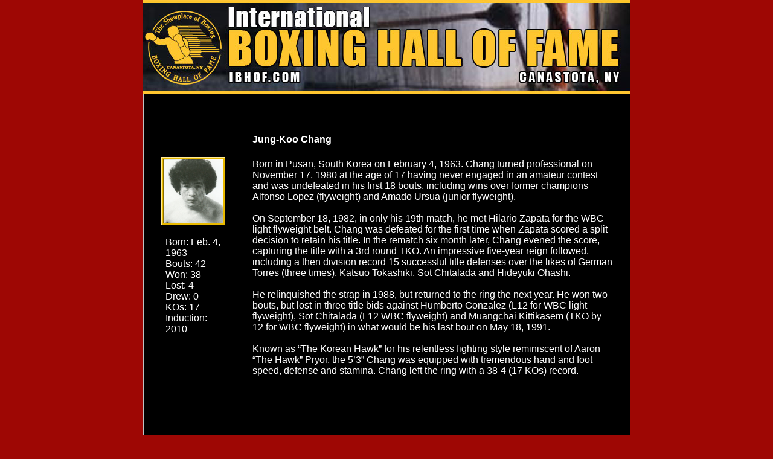

--- FILE ---
content_type: text/html
request_url: http://www.ibhof.com/pages/about/inductees/modern/chang.html
body_size: 2766
content:
<!DOCTYPE HTML PUBLIC "-//W3C//DTD HTML 4.01 Transitional//EN">
<html>
	<head>
		<!-- <hs:metatags> -->
		<meta http-equiv="Content-Type" content="text/html; charset=ISO-8859-1">
		<meta name="generator" content="Homestead SiteBuilder">
		<meta http-equiv="imagetoolbar" content="no">
		<meta http-equiv="imagetoolbar" content="false">
		<!-- </hs:metatags> -->
		
		<!-- <hs:title> -->
		<title>Jung-Koo Chang</title>
		<!-- </hs:title> -->
		<script type="text/javascript">
			<!--
						function reDo() {
						        top.location.reload();
						}
						if (navigator.appName == 'Netscape' && parseInt(navigator.appVersion) < 5) {
						        top.onresize = reDo;
						}
						dom=document.getElementById
					//-->
		</script>
		<link rel="stylesheet" href="http://www.homestead.com/~media/elements/Text/font_styles_ns4.css" type="text/css">
		<style type="text/css">
			@import url(http://www.homestead.com/~media/elements/Text/font_styles.css);
			div.lpxcenterpageouter { text-align: center; position: absolute; top: 0px; left: 0px; width: 100% }
			div.lpxcenterpageinner { position: relative; margin: 0 auto; text-align: left; width: 807px; }
		</style>
		
	</head>
	<body bgcolor="#9E0704" link="#FFFFFF" vlink="#999999" alink="#999999" onload="" id="element1" onunload="" scroll="auto">
		<noscript>
			<img height="40" width="373" border="0" alt="" src="http://www.homestead.com/~media/elements/shared/javascript_disabled.gif">
		</noscript>
		<div class="lpxcenterpageouter"><div class="lpxcenterpageinner"><!-- <hs:element18> --><div id="element18" style="position: absolute; top: 134px; left: 0px; width: 807px; height: 950px; z-index: 0;"><table cellspacing="0" border="0" cellpadding="0"><tr><td height="950" bgcolor="#000000" width="807"><img height="950" width="807" alt="" src="http://www.homestead.com/~site/Scripts_Shapes/shapes.dll?CMD=GetRectangleGif&r=0&g=0&b=0"></td></tr></table></div><!-- </hs:element18> --><!-- <hs:element8> --><div id="element8" style="position: absolute; top: 263px; left: 181px; width: 597px; height: 313px; z-index: 1;"><div><font face="Helvetica, Arial, sans-serif" color="#FFFFFF" class="size10 Helvetica10">Born in Pusan, South Korea on February 4, 1963. Chang turned professional on November 17, 1980 at the age of 17 having never engaged in an amateur contest and was undefeated in his first 18 bouts, including wins over former champions Alfonso Lopez (flyweight) and Amado Ursua (junior flyweight). <br></font></div><div><font face="Helvetica, Arial, sans-serif" color="#FFFFFF" class="size10 Helvetica10"><br></font></div><div><font face="Helvetica, Arial, sans-serif" color="#FFFFFF" class="size10 Helvetica10">On September 18, 1982, in only his 19th match, he met Hilario Zapata for the WBC light flyweight belt. Chang was defeated for the first time when Zapata scored a split decision to retain his title. In the rematch six month later, Chang evened the score, capturing the title with a 3rd round TKO. An impressive five-year reign followed, including a then division record 15 successful title defenses over the likes of German Torres (three times), Katsuo Tokashiki, Sot Chitalada and Hideyuki Ohashi. <br></font></div><div><font face="Helvetica, Arial, sans-serif" color="#FFFFFF" class="size10 Helvetica10"><br></font></div><div><font face="Helvetica, Arial, sans-serif" color="#FFFFFF" class="size10 Helvetica10">He relinquished the strap in 1988, but returned to the ring the next year. He won two bouts, but lost in three title bids against Humberto Gonzalez (L12 for WBC light flyweight), Sot Chitalada (L12 WBC flyweight) and Muangchai Kittikasem (TKO by 12 for WBC flyweight) in what would be his last bout on May 18, 1991. <br></font></div><div><font face="Helvetica, Arial, sans-serif" color="#FFFFFF" class="size10 Helvetica10"><br></font></div><div><font face="Helvetica, Arial, sans-serif" color="#FFFFFF" class="size10 Helvetica10">Known as &#8220;The Korean Hawk&#8221; for his relentless fighting style reminiscent of Aaron &#8220;The Hawk&#8221; Pryor, the 5&#8217;3&#8221; Chang was equipped with tremendous hand and foot speed, defense and stamina. Chang left the ring with a 38-4 (17 KOs) record.<br></font></div></div><!-- </hs:element8> --><!-- <hs:element9> --><div id="element9" style="position: absolute; top: 264px; left: 34px; width: 98px; height: 105px; z-index: 2;"><img height="105" width="98" alt="" src="../../../../pages/about/inductees/modern/chang.JPG"></div><!-- </hs:element9> --><!-- <hs:element10> --><div id="element10" style="position: absolute; top: 392px; left: 37px; width: 108px; height: 112px; z-index: 3;"><div><font face="Helvetica, Arial, sans-serif" color="#FFFFFF" class="size10 Helvetica10">Born: Feb. 4, 1963<br></font></div><div><font face="Helvetica, Arial, sans-serif" color="#FFFFFF" class="size10 Helvetica10">Bouts: 42<br></font></div><div><font face="Helvetica, Arial, sans-serif" color="#FFFFFF" class="size10 Helvetica10">Won: 38<br></font></div><div><font face="Helvetica, Arial, sans-serif" color="#FFFFFF" class="size10 Helvetica10">Lost: 4<br></font></div><div><font face="Helvetica, Arial, sans-serif" color="#FFFFFF" class="size10 Helvetica10">Drew: 0<br></font></div><div><font face="Helvetica, Arial, sans-serif" color="#FFFFFF" class="size10 Helvetica10">KOs: 17<br></font></div><div><font face="Helvetica, Arial, sans-serif" color="#FFFFFF" class="size10 Helvetica10">Induction: 2010<br></font></div></div><!-- </hs:element10> --><!-- <hs:element12> --><div id="element12" style="position: absolute; top: 222px; left: 181px; width: 212px; height: 30px; z-index: 4;"><div><font face="Helvetica, Arial, sans-serif" color="#FFFFFF" class="size20 Helvetica20"><b>Jung-Koo Chang</b><br></font></div></div><!-- </hs:element12> --><!-- <hs:element13> --><div id="element13" style="position: absolute; top: 1048px; left: 746px; width: 52px; height: 24px; z-index: 5;"><div><font face="Helvetica, Arial, sans-serif" color="#FFFFFF" class="size16 Helvetica16"><u><b><a target="_self" href="../../../../pages/about/inductees/modern.html">Back</a></b></u><br></font></div></div><!-- </hs:element13> --><!-- <hs:element17> --><div id="element17" style="position: absolute; top: 0px; left: 0px; width: 807px; height: 156px; z-index: 7;"><img height="156" width="807" alt="" src="../../../../frontpagegraphics/banner.jpg"></div><!-- </hs:element17> --><!-- <hs:element21> --><div id="element21" style="position: absolute; top: 260px; left: 30px; width: 106px; height: 113px; z-index: 8;"><table cellspacing="0" border="0" cellpadding="0"><tr><td colspan="6" bgcolor="#FFEA99"><img height="1" width="105" border="0" alt="" src="http://www.homestead.com/~site/Scripts_Shapes/shapes.dll?CMD=GetRectangleGif&r=255&g=234&b=153"></td><td><img height="1" width="1" border="0" alt="" src="http://www.homestead.com/~site/Scripts_Shapes/shapes.dll?CMD=GetCornerGif&amp;w=1&amp;h=1&amp;r2=255&amp;g2=234&amp;b2=153&amp;r=136&amp;g=109&amp;b=0"></td></tr><tr><td rowspan="5" bgcolor="#FFEA99"><img height="111" width="1" border="0" alt="" src="http://www.homestead.com/~site/Scripts_Shapes/shapes.dll?CMD=GetRectangleGif&r=255&g=234&b=153"></td><td colspan="5" bgcolor="#E8B900"><img height="2" width="104" border="0" alt="" src="http://www.homestead.com/~site/Scripts_Shapes/shapes.dll?CMD=GetRectangleGif&r=232&g=185&b=0"></td><td rowspan="6" bgcolor="#886D00"><img height="112" width="1" border="0" alt="" src="http://www.homestead.com/~site/Scripts_Shapes/shapes.dll?CMD=GetRectangleGif&r=136&g=109&b=0"></td></tr><tr><td rowspan="4" bgcolor="#E8B900"><img height="109" width="2" border="0" alt="" src="http://www.homestead.com/~site/Scripts_Shapes/shapes.dll?CMD=GetRectangleGif&r=232&g=185&b=0"></td><td colspan="2" bgcolor="#886D00"><img height="1" width="99" border="0" alt="" src="http://www.homestead.com/~site/Scripts_Shapes/shapes.dll?CMD=GetRectangleGif&r=136&g=109&b=0"></td><td><img height="1" width="1" border="0" alt="" src="http://www.homestead.com/~site/Scripts_Shapes/shapes.dll?CMD=GetCornerGif&amp;w=1&amp;h=1&amp;r=255&amp;g=234&amp;b=153&amp;r2=136&amp;g2=109&amp;b2=0"></td><td rowspan="4" bgcolor="#E8B900"><img height="109" width="2" border="0" alt="" src="http://www.homestead.com/~site/Scripts_Shapes/shapes.dll?CMD=GetRectangleGif&r=232&g=185&b=0"></td></tr><tr><td bgcolor="#886D00"><img height="105" width="1" border="0" alt="" src="http://www.homestead.com/~site/Scripts_Shapes/shapes.dll?CMD=GetRectangleGif&r=136&g=109&b=0"></td><td><img height="105" width="98" border="0" alt="" src="/tp.gif"></td><td rowspan="2" bgcolor="#FFEA99"><img height="106" width="1" border="0" alt="" src="http://www.homestead.com/~site/Scripts_Shapes/shapes.dll?CMD=GetRectangleGif&r=255&g=234&b=153"></td></tr><tr><td><img height="1" width="1" border="0" alt="" src="http://www.homestead.com/~site/Scripts_Shapes/shapes.dll?CMD=GetCornerGif&amp;w=1&amp;h=1&amp;r=255&amp;g=234&amp;b=153&amp;r2=136&amp;g2=109&amp;b2=0"></td><td bgcolor="#FFEA99"><img height="1" width="98" border="0" alt="" src="http://www.homestead.com/~site/Scripts_Shapes/shapes.dll?CMD=GetRectangleGif&r=255&g=234&b=153"></td></tr><tr><td colspan="3" bgcolor="#E8B900"><img height="2" width="100" border="0" alt="" src="http://www.homestead.com/~site/Scripts_Shapes/shapes.dll?CMD=GetRectangleGif&r=232&g=185&b=0"></td></tr><tr><td><img height="1" width="1" border="0" alt="" src="http://www.homestead.com/~site/Scripts_Shapes/shapes.dll?CMD=GetCornerGif&amp;w=1&amp;h=1&amp;r2=255&amp;g2=234&amp;b2=153&amp;r=136&amp;g=109&amp;b=0"></td><td colspan="5" bgcolor="#886D00"><img height="1" width="104" border="0" alt="" src="http://www.homestead.com/~site/Scripts_Shapes/shapes.dll?CMD=GetRectangleGif&r=136&g=109&b=0"></td></tr></table></div><!-- </hs:element21> --></div></div>
		<!-- <hs:realtracker> -->
		<script type="text/javascript">
			var user='1753813927',pp='pages%5cabout%5cinductees%5cmodern%5cchang',
			to=-360,cl=1,id='',r='http://web4.realtracker.com/';
		</script>
		<script src="/~site/Scripts_ExternalRedirect/ExternalRedirect.dll?CMD=CMDGetJavaScript&amp;H_SITEID=RTK3&amp;H_AltURL=%2f%7esite%2fRealTracker%2fibc90006.js&amp;HSGOTOURL=http%3a%2f%2fweb4.realtracker.com%2fnetpoll%2fjs%2fibc90006.js" type="text/javascript">
		</script>
		<noscript>
			<img height="1" width="1" border="0" alt="" src="/~site/Scripts_ExternalRedirect/ExternalRedirect.dll?CMD=CMDGetGif&amp;H_SITEID=RTK4&amp;H_AltURL=%2f%7esite%2ftp.gif&amp;H_HSGOTOURL=http%3a%2f%2fweb4.realtracker.com%2fnetpoll%2fimulti.asp%3fuser%3d1753813927%26pn%3d90006%26pp%3dpages%5cabout%5cinductees%5cmodern%5cchang%26js%3d0%26b%3d0%26to%3d-360">
		</noscript>
		<!-- </hs:realtracker> -->
	</body>
</html>
